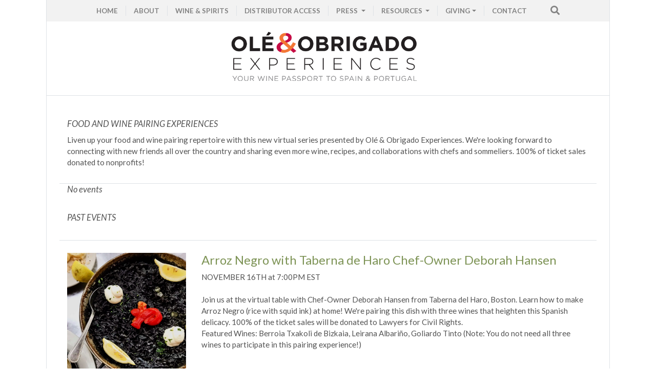

--- FILE ---
content_type: text/html; charset=UTF-8
request_url: https://www.oleobrigado.com/?events
body_size: 44064
content:
<!doctype html>
<html lang="en">
  <head>
 <!-- Google Tag Manager -->

<script>(function(w,d,s,l,i){w[l]=w[l]||[];w[l].push({'gtm.start':

new Date().getTime(),event:'gtm.js'});var f=d.getElementsByTagName(s)[0],

j=d.createElement(s),dl=l!='dataLayer'?'&l='+l:'';j.async=true;j.src=

'https://www.googletagmanager.com/gtm.js?id='+i+dl;f.parentNode.insertBefore(j,f);

})(window,document,'script','dataLayer','GTM-MT636Q9');</script>

<!-- End Google Tag Manager -->

    <meta charset="utf-8">
    <meta name="viewport" content="width=device-width, initial-scale=1, shrink-to-fit=no">
<title>Olé & Obrigado | Events</title>


<meta name="robots" content="noodp"/>
<link rel="canonical" href="https://www.oleobrigado.com/Events" />
<meta name="description" content="Olé & Obrigado is a national importer of artisanal wines from Spain and Portugal, with direct distribution in NY and NJ."/>
<meta name="keywords" content="NY, Wines">
<meta property="og:locale" content="en_US" />
<meta property="og:type" content="article" />
<meta property="og:title" content="Olé & Obrigado | Events" />
<meta property="og:description" content="Olé & Obrigado is a national importer of artisanal wines from Spain and Portugal, with direct distribution in NY and NJ." />
<meta property="og:url" content="https://www.oleobrigado.com/Events" />
<meta property="og:site_name" content="Olé & Obrigado" />
<meta property="article:publisher" content="https://www.facebook.com/OleObrigado/" />
<meta property="og:image" content="https://www.oleobrigado.com/files/oleObrigadoLogo.jpg" />
<meta name="twitter:card" content="summary_large_image" />
<meta name="twitter:description" content="Olé & Obrigado is a national importer of artisanal wines from Spain and Portugal, with direct distribution in NY and NJ." />
<meta name="twitter:title" content="Olé & Obrigado | Events" />
<meta name="twitter:image" content="https://www.oleobrigado.com/files/oleObrigadoLogo.jpg" />
<link rel="apple-touch-icon" sizes="57x57" href="/favicon/apple-icon-57x57.png">
<link rel="apple-touch-icon" sizes="60x60" href="/favicon/apple-icon-60x60.png">
<link rel="apple-touch-icon" sizes="72x72" href="/favicon/apple-icon-72x72.png">
<link rel="apple-touch-icon" sizes="76x76" href="/favicon/apple-icon-76x76.png">
<link rel="apple-touch-icon" sizes="114x114" href="/favicon/apple-icon-114x114.png">
<link rel="apple-touch-icon" sizes="120x120" href="/favicon/apple-icon-120x120.png">
<link rel="apple-touch-icon" sizes="144x144" href="/favicon/apple-icon-144x144.png">
<link rel="apple-touch-icon" sizes="152x152" href="/favicon/apple-icon-152x152.png">
<link rel="apple-touch-icon" sizes="180x180" href="/favicon/apple-icon-180x180.png">
<link rel="icon" type="image/png" sizes="192x192"  href="/favicon/android-icon-192x192.png">
<link rel="icon" type="image/png" sizes="32x32" href="/favicon/favicon-32x32.png">
<link rel="icon" type="image/png" sizes="96x96" href="/favicon/favicon-96x96.png">
<link rel="icon" type="image/png" sizes="16x16" href="/favicon/favicon-16x16.png">
<link rel="manifest" href="/favicon/manifest.json">
<meta name="msapplication-TileColor" content="#ffffff">
<meta name="msapplication-TileImage" content="/favicon/ms-icon-144x144.png">
<meta name="theme-color" content="#ffffff">

    <!-- Bootstrap CSS -->
<link rel="stylesheet" href="https://stackpath.bootstrapcdn.com/bootstrap/4.2.1/css/bootstrap.min.css" integrity="sha384-GJzZqFGwb1QTTN6wy59ffF1BuGJpLSa9DkKMp0DgiMDm4iYMj70gZWKYbI706tWS" crossorigin="anonymous">
    <link rel="stylesheet" href="/templates/oleobrigado/css/style.css?696afb519fd66" >
    <link rel="stylesheet" href="https://use.fontawesome.com/releases/v5.2.0/css/all.css" >
 <script src="https://ajax.googleapis.com/ajax/libs/jquery/3.3.1/jquery.min.js"></script>
 
 
 <script src="https://cdnjs.cloudflare.com/ajax/libs/popper.js/1.14.6/umd/popper.min.js" integrity="sha384-wHAiFfRlMFy6i5SRaxvfOCifBUQy1xHdJ/yoi7FRNXMRBu5WHdZYu1hA6ZOblgut" crossorigin="anonymous"></script>
<script src="https://stackpath.bootstrapcdn.com/bootstrap/4.2.1/js/bootstrap.min.js" integrity="sha384-B0UglyR+jN6CkvvICOB2joaf5I4l3gm9GU6Hc1og6Ls7i6U/mkkaduKaBhlAXv9k" crossorigin="anonymous"></script>
 <script src="https://owlcarousel2.github.io/OwlCarousel2/assets/owlcarousel/owl.carousel.js"></script>
<script src="https://cdnjs.cloudflare.com/ajax/libs/slick-carousel/1.6.0/slick.js"></script>


  </head><style>
 .myButton {
	box-shadow:inset 0px 1px 0px 0px #fce2c1 !important;
	background:linear-gradient(to bottom, #fffaf5 5%, #f4ab7e 100% ) !important;
	background-color:#fffaf5 !important;
	border-radius:3px !important;
	border:1px solid #c5a083 !important;
	display:inline-block !important;
	cursor:pointer !important;
	color:#65231a !important;
	
	font-size:15px !important;
	font-weight:bold !important;
	padding:8px 12px !important;
	text-decoration:none !important;
	text-shadow:0px 1px 0px #cc9f52 !important;
}
.myButton:hover {
	background:linear-gradient(to bottom, #f4ab7e 5%, #fffaf5 100%);
	background-color:#f4ab7e;
}
.myButton:active {
	position:relative;
	top:1px;
}
</style>
<body>

<!-- Google Tag Manager (noscript) -->

<noscript><iframe src="https://www.googletagmanager.com/ns.html?id=GTM-MT636Q9"

height="0" width="0" style="display:none;visibility:hidden"></iframe></noscript>

<!-- End Google Tag Manager (noscript) -->


<header class="container     position-relative  px-0 border-left border-right mb-0 " id="menu-top" >
<nav class="navbar navbar-expand-lg navbar-light  py-1">


  
  <button class="navbar-toggler border-0 p-1 "  type="button" data-toggle="collapse" data-target="#navbarSupportedContent" aria-controls="navbarSupportedContent" aria-expanded="false" aria-label="Toggle navigation">
<i class="fas fa-bars"></i>

  </button>

  <div class="collapse navbar-collapse" id="navbarSupportedContent">
    <ul class="navbar-nav mr-auto ml-auto small grid-divider text-uppercase">
     
          
       <li class="nav-item ">
        <a class="nav-link" href="/">HOME</a>
      </li>
     
     
      <li class="nav-item ">
        <a class="nav-link border-left" href="/?about">ABOUT</a>
      </li>
      
    
     
     
     
      <li class="nav-item ">
        <a class="nav-link border-left" href="/wines">WINE & SPIRITS</a>
      </li>
      
     
  
         <li class="nav-item dropdown">
                <a class="nav-link border-left" href="/distributor-access">Distributor access</a>

      </li>
        
          <li class="nav-item dropdown">
        <a class="nav-link dropdown-toggle border-left" href="#" id="navbarDropdown" role="button" data-toggle="dropdown" aria-haspopup="true" aria-expanded="true">
                	PRESS


        </a>
        <div class="dropdown-menu" aria-labelledby="navbarDropdown">
		  <a  class="dropdown-item" href="/press/ratings/">RATINGS</a>
          <a href="/press/in-the-news/" class="dropdown-item" >IN THE NEWS</a>
          <a href="/press/company-accolades/" class="dropdown-item" >COMPANY ACCOLADES</a>
         </div>
      </li>
        
     
    
           
            <li class="nav-item dropdown">
        <a class="nav-link dropdown-toggle border-left" href="#" id="navbarDropdown" role="button" data-toggle="dropdown" aria-haspopup="true" aria-expanded="true">
                	RESOURCES


        </a>
        <div class="dropdown-menu" aria-labelledby="navbarDropdown">
		  <a  class="dropdown-item" href="/store">STORE LOCATOR</a>
          <a href="/restaurantlocator" class="dropdown-item" >RESTAURANT LOCATOR</a>
		  <a  class="dropdown-item" href="/sale-sheet-app">SALE-SHEET APP</a>
                                <a href="/winemakers" class="dropdown-item" >Producer Profiles</a>

					<a href="/?seccion&id=map" class="dropdown-item" >MAP OF SPAIN & PORTUGAL</a>
                    <a href="/?galleries" class="dropdown-item" >WINERY PHOTOS</a>
                    <a href="/shelftalkers" class="dropdown-item" >SHELF TALKERS</a>
                    <a href="/files/ole-obrigado-catalog-2022.pdf" class="dropdown-item" >OL&Eacute; & OBRIGADO CATALOG</a>
                    <a href="/files/Ole_&_Obrigado_Logo.png" class="dropdown-item" >OL&Eacute; & OBRIGADO LOGO</a>
                    <a href="/?cola" class="dropdown-item" >COLA</a>
                       
                </div>
      </li>
      
  <li class="nav-item dropdown">
        <a class="nav-link dropdown-toggle border-left" href="#" id="navbarDropdown" role="button" data-toggle="dropdown" aria-haspopup="true" aria-expanded="true">GIVING</a>
      
      
        <div class="dropdown-menu" aria-labelledby="navbarDropdown">
              <a href="/carbon-neutral-certified" class="dropdown-item text-uppercase" >Carbon Neutral Certified</a>
              <a href="/?seccion&id=social-resp" class="dropdown-item" >GIVING</a>
		  <a  class="dropdown-item" href="/elcaminodelalbarino">EL CAMINO DEL ALBARIÑO</a>
		  <a  class="dropdown-item" href="/elcaminodelalbarinocookbook">EL CAMINO DEL ALBARIÑO IN THE KITCHEN</a>
                    <a  class="dropdown-item"  href="/experiences">EXPERIENCES</a>

      </div>
     </li>
 <!--           
 <li class="nav-item dropdown">
        <a class="nav-link dropdown-toggle border-left" href="#" id="navbarDropdown" role="button" data-toggle="dropdown" aria-haspopup="true" aria-expanded="true">
                	Competitions


        </a>
        <div class="dropdown-menu" aria-labelledby="navbarDropdown">
		  <a  class="dropdown-item" href="/copanordes">Copa Nordés</a>
           <a href="/matavermouth-hi-lo" class="dropdown-item" >Mata Hi-Lo</a>

                       
                </div>
      </li>
     -->
    <!--  <li class="nav-item">
        <a class="nav-link border-left" href="/copanordes">COPA NORDÉS</a>
      </li>
-->
          <li class="nav-item">
        <a class="nav-link border-left" href="/?contact">CONTACT  </a>
      </li>
      
      <li  class="nav-item"><a class="nav-link" href="/?search"><i class="fas fa-search  ml-3 fa-lg  " id="buscar-box-show" ></i></a></li>
    </ul>   
  </div>

</nav>
    <div class="row justify-content-md-center">  
                        <img src="/img/Experiences-Header.png" class="col-md-8 my-3"  style="">

            </div>

    
   

</header>	
    
   	
    
<main class="container px-0  border-left border-right border-top pb-4 " id="detail">
<div class="col-12 p-lg-0 ">
<div class="margin-Mbox border-to-head">
 <div class="row border-bottom py-4 ">
        <div class="col-12"><h5 class="text-uppercase">Food and Wine Pairing Experiences</h5>
            <p>Liven up your food and wine pairing repertoire with this new virtual series presented by Olé & Obrigado Experiences. We're looking forward to connecting with new friends all over the country and sharing even more wine, recipes, and collaborations with chefs and sommeliers. 100% of ticket sales donated to nonprofits!</p>
        </div>	
    </div>
                                   <h5>No events</h5> <div class="row border-bottom py-4 ">
        <div class="col-12"><h5>PAST EVENTS</h5>
        </div>
        </div>                              <div class="row border-bottom py-4 ">
                              <div class="col-12 col-md-3"><img src="/files/Event_50_taberna-de-haro-arroz-negro6jpg.jpg" width="100%"></div>
                              <div class="col-12 col-md-9">
                               
                                  
                                  
                                  <h4><a href="/experience/50">Arroz Negro with Taberna de Haro Chef-Owner Deborah Hansen </a></h4>
                              NOVEMBER 16TH at 7:00PM EST<br />
<br />
Join us at the virtual table with Chef-Owner Deborah Hansen from Taberna del Haro, Boston. Learn how to make Arroz Negro (rice with squid ink) at home! We're pairing this dish with three wines that heighten this Spanish delicacy.  100% of the ticket sales will be donated to Lawyers for Civil Rights. <br />
Featured Wines: Berroia Txakoli de Bizkaia, Leirana Albariño, Goliardo Tinto (Note: You do not need all three wines to participate in this pairing experience!)<br />
<br />
<br>
                                  
                                <a href="/experience/50/arroz-negro-with-taberna-de-haro-chef-owner-deborah-hansen" class="myButton mt-2">Watch Recording</a>  
                             
                              </div>
                              </div>      
										
										                               <div class="row border-bottom py-4 ">
                              <div class="col-12 col-md-3"><img src="/files/Event_47_bacalhau-a-bras-oct-experiencejpg.jpg" width="100%"></div>
                              <div class="col-12 col-md-9">
                               
                                  
                                  
                                  <h4><a href="/experience/47">Portuguese Comfort Food with Chef George Mendes</a></h4>
                              TUESDAY, OCTOBER 19TH at 7:00PM EST<br />
<br />
Portuguese-American Chef George Mendes (Veranda, NYC) will be joining us at the virtual table in October! Join us as he demonstrates how to prepare a traditional Portuguese dish, Bacalhau à Brás, paired with three Portuguese wines. Let's eat, drink and give back together: 100% of ticket sales will benefit World Central Kitchen, whose mission is healing communities through the power of food. <br />
<br>
                                  
                                <a href="/experience/47/portuguese-comfort-food-with-chef-george-mendes" class="myButton mt-2">Watch Recording</a>  
                             
                              </div>
                              </div>      
										
										                               <div class="row border-bottom py-4 ">
                              <div class="col-12 col-md-3"><img src="/files/Event_49_marmitakojpg.jpg" width="100%"></div>
                              <div class="col-12 col-md-9">
                               
                                  
                                  
                                  <h4><a href="/experience/49">Gaintza Txakoli & Basque Cuisine from Chef Aitor Arregui of Elkano</a></h4>
                              SATURDAY, SEPTEMBER 11TH at 1:00PM EST<br />
<br />
Armchair travel from home to Spain's famed Basque Country! Join us virtually to learn from Michelin-starred Chef Aitor Arregui (Jatetxea Elkano, Getaria, Spain) how to make a classic Basque dish (marmitako de bonito) at home! We're pairing the dish with three Txakoli from Gaintza (Txakolina, Roses, and Aitako) to showcase the magic of pairing local Basque wines and cuisine. 100% of ticket sales will be donated to Doctors Without Borders, whose mission is to provide lifesaving care to areas around the world affected by crisis.<br>
                                  
                                <a href="/experience/49/gaintza-txakoli-basque-cuisine-from-chef-aitor-arregui-of-elkano" class="myButton mt-2">Watch Recording</a>  
                             
                              </div>
                              </div>      
										
										                               <div class="row border-bottom py-4 ">
                              <div class="col-12 col-md-3"><img src="/files/Event_44_gambas-photo-squarejpg.jpg" width="100%"></div>
                              <div class="col-12 col-md-9">
                               
                                  
                                  
                                  <h4>Gambas Al Ajillo and Pan Con Tomate with Chef Dani Chavez Bello</h4>
                              **POSTPONED**<br />
<br />
Special guest Chef Dani Chavez Bello (NYC) will be teaching us how to make two summery dishes (gambas al ajillo and classic pan con tomate) that will transport you to a tapas bar! We´ll pair refreshing Naveran Brut, Berroia Txakoli de Bizkaia, and Piñol Portal Blanco.  100% of ticket sales go to the American Cancer Society Hope Lodge, which provides free accommodation for cancer patients who have to travel for treatment.<br />
<br>
                                  
                                  
                             
                              </div>
                              </div>      
										
										                               <div class="row border-bottom py-4 ">
                              <div class="col-12 col-md-3"><img src="/files/Event_43_paella-albarinojpg.jpg" width="100%"></div>
                              <div class="col-12 col-md-9">
                               
                                  
                                  
                                  <h4><a href="/experience/43">Albariño and Paella with Chef Marcos Campos</a></h4>
                              SUNDAY,  JUNE 13th at 1:00pm EST<br />
<br />
Learn from Valencia native and paella expert, Michelin-starred Chef Marcos Campos (Bonhomme Hospitality Group, Chicago) how to make paella at home! We're pairing the paella with Albariño (Leirana, Nortico and Pazo de Galegos OR Columna) to showcase the diversity and versatility of this special grape. 100% of ticket sales will be donated to Wheeling Forward, whose mission is to help people with disabilities experience life to the fullest.<br />
<br>
                                  
                                <a href="/experience/43/albarino-and-paella-with-chef-marcos-campos" class="myButton mt-2">Watch Recording</a>  
                             
                              </div>
                              </div>      
										
										                               <div class="row border-bottom py-4 ">
                              <div class="col-12 col-md-3"><img src="/files/Event_42_gazpacho-photojpg.jpg" width="100%"></div>
                              <div class="col-12 col-md-9">
                               
                                  
                                  
                                  <h4><a href="/experience/42">Gazpacho and Cádiz-Style Pescado Marinado with ThinkFoodGroup</a></h4>
                              THURSDAY,  MAY 20th, 7:00pm EST<br />
<br />
Chef Ramon Martinez and wine director Jordi Paronella from Jaleo Restaurant (ThinkFoodGroup) will be joining us at the virtual table in May! Learn how to make refreshing gazpacho and fish specialty pescado marinado, paired with Orleans Borbón Manzanilla, Liquid Geography Rosé and Vara y Pulgar.  100% of ticket sales will benefit World Central Kitchen, whose mission is healing communities through the power of food.<br />
<br>
                                  
                                <a href="/experience/42/gazpacho-and-cadiz-style-pescado-marinado-with-thinkfoodgroup" class="myButton mt-2">Watch Recording</a>  
                             
                              </div>
                              </div>      
										
										                               <div class="row border-bottom py-4 ">
                              <div class="col-12 col-md-3"><img src="/files/Event_41_oo-tortilladepatatascurate-instagram1-nolinkjpg.jpg" width="100%"></div>
                              <div class="col-12 col-md-9">
                               
                                  
                                  
                                  <h4><a href="/experience/41">Tortilla de Patatas with Chef Katie Button from Cúrate</a></h4>
                              THURSDAY, APRIL 15th, 7:00pm EST.  <br />
<br />
Special guest Chef Katie Button of Cúrate, she's a Food & Wine Best New Chef and 4-time James Beard Award nominee.  Join us as Chef Katie shows us how to make her brilliant Tortilla de Patatas at 7pm EST! Patrick Mata from Olé & Obrigado and Felix Meana from Cúrate will discuss how Columna Albariño, Zestos Rosado, and La Antigua Crianza each pair in their own way with the featured dish. 100% of the profits from tickets sales go to  Southern Restaurants for Racial Justice, which is working in partnership with the Lee Initiative to support Black owned-restaurants in the South.<br />
<br>
                                  
                                <a href="/experience/41/tortilla-de-patatas-with-chef-katie-button-from-curate" class="myButton mt-2">Watch Recording</a>  
                             
                              </div>
                              </div>      
										
										                               <div class="row border-bottom py-4 ">
                              <div class="col-12 col-md-3"><img src="/files/Event_38_oo-spanishwinecheese101despana-newsletter1jpg.jpg" width="100%"></div>
                              <div class="col-12 col-md-9">
                               
                                  
                                  
                                  <h4><a href="/experience/38">Spanish Wine & Cheese 101 with Despaña</a></h4>
                              THURSDAY, MARCH 18th at 7:00pm EST<br />
<br />
Let's break the regular cheese and wine pairing mold with three legendary regional Spanish cheeses paired with three wines from the &quot;new Spain&quot; to complement. Angelica Intriago from Despaña Foods will join to guide us through how to pair cheese and wine and offering custom package of cheese and accompaniments you can order in advance. 100% of the ticket sales will be donated to the Restaurant Workers' Community Foundation. <br />
<br />
Featured wines reflect lesser-known corners of Spain you need to try, and have been hand selected to complement each cheese: Candea Blanco, Gaintza Roses, and Gordo Tinto.<br />
<br>
                                  
                                <a href="/experience/38/spanish-wine-cheese-101-with-despana" class="myButton mt-2">Watch Recording</a>  
                             
                              </div>
                              </div>      
										
										                               <div class="row border-bottom py-4 ">
                              <div class="col-12 col-md-3"><img src="/files/Event_37_oo-conserva-culture-coastal-wines-instagram-packaged-foods-2jpg.jpg" width="100%"></div>
                              <div class="col-12 col-md-9">
                               
                                  
                                  
                                  <h4><a href="/experience/37">Conserva Culture & Coastal Wines</a></h4>
                              THURSDAY, FEBRUARY 18th at 7:00pm EST<br />
<br />
Let’s experience an assortment of favorites from new purveyor Conserva, paired with with some of our breezy coastal wines! Gretchen Thomas from the Conserva and Barcelona Wine Bar creative team will guide your very own master conserva pairing class, and has curated a custom food package you can order in advance. 100% of the ticket sales will be donated to Wine Unify. Featured wines are maritime-influenced and take us to seaside villages in Spain and Portugal: Caves Sao Jose Rose Bruto, Asnella Vinho Verde, and Vara y Pulgar Tintilla.<br>
                                  
                                <a href="/experience/37/conserva-culture-coastal-wines" class="myButton mt-2">Watch Recording</a>  
                             
                              </div>
                              </div>      
										
										                               <div class="row border-bottom py-4 ">
                              <div class="col-12 col-md-3"><img src="/files/Event_36_evento362012082120-screen-shot-2020-12-08-at-42006-pmjpg.jpg" width="100%"></div>
                              <div class="col-12 col-md-9">
                               
                                  
                                  
                                  <h4><a href="/experience/36">Pizza Night</a></h4>
                              THURSDAY, JANUARY 21st at 7:00pm EST<br />
<br />
It’s January: keep it easy! Whether you’re ordering in from your favorite local spot, buying a take and bake kit, or making our from-scratch recipe, we’ve got some tips to share with you on the best affordable wines to choose! Join us and our co-host Vanessa Price, Founder and Creative Director of Vinum Collective and author of new release Big Macs & Burgundy and Scott Wiener, Founder of Scott's Pizza Tours  to liven up your pizza and wine pairing skills. 100% of ticket sales will be donated to Slice Out Hunger. Featured wines are rich reds that will warm you up and always hit the spot with pizza: Carro Tinto, La Antigua Clasico Crianza, and Escalada do Sil Tinto.<br />
<br>
                                  
                                <a href="/experience/36/pizza-night" class="myButton mt-2">Watch Recording</a>  
                             
                              </div>
                              </div>      
										
										                               <div class="row border-bottom py-4 ">
                              <div class="col-12 col-md-3"><img src="/files/Event_30_cava-caviarjpg.jpg" width="100%"></div>
                              <div class="col-12 col-md-9">
                               
                                  
                                  
                                  <h4><a href="/experience/30">Cava & Caviar</a></h4>
                              SUNDAY, JANUARY 3rd at 1:00pm EST<br />
<br />
Let's start the new year right  with three grower Cavas paired with a custom caviar package with Olé & Obrigado and wine educator Shakera Jones (BlackGirlsDineToo, SommTV)! In our virtual brunch session, we'll pair three grower Cavas with fun, easy-to-make caviar preparations. We've partnered with Ariana and Hossein Aimani of Paramount Caviar to provide a custom package for you to purchase (each package can feed 2), and this dynamic father-and-daughter team will join our session to answer all your caviar questions! 100% of the ticket sales will be donated to HipHopEd. <br />
<br />
<br>
                                  
                                <a href="/experience/30/cava-caviar" class="myButton mt-2">Watch Recording</a>  
                             
                              </div>
                              </div>      
										
										                               <div class="row border-bottom py-4 ">
                              <div class="col-12 col-md-3"><img src="/files/Event_19_t-giving-pairingsjpg.jpg" width="100%"></div>
                              <div class="col-12 col-md-9">
                               
                                  
                                  
                                  <h4><a href="/experience/19">Thanksgiving Pairings</a></h4>
                              THURSDAY, NOVEMBER 12th at 7:00pm EST<br />
<br />
Special guests Chef Matthew Ridgway from Castellucci Hospitality Group  and Rick Fisher, Spanish Wine Scholar Education Director for the Wine Scholar Guild.  100% of the ticket sales will be donated for Spanish Wine Scholar Scholarships. Join us and learn how to make a holiday charcuterie board and sausage with sage dressing and why they pair so well with our featured wines!<br />
<br>
                                  
                                <a href="/experience/19/thanksgiving-pairings" class="myButton mt-2">Watch Recording</a>  
                             
                              </div>
                              </div>      
										
										                               <div class="row border-bottom py-4 ">
                              <div class="col-12 col-md-3"><img src="/files/Event_18_mushroomsjpg.jpg" width="100%"></div>
                              <div class="col-12 col-md-9">
                               
                                  
                                  
                                  <h4><a href="/experience/18">Mushrooms and Mountain Wine</a></h4>
                              THURSDAY, OCTOBER 15th at 6:30pm EST<br />
<br />
Special guests Brandon Borcoman, Founder of Vin-Decision, and Yannick Benjamin, Head Sommelier at the University Club and Co-Founder of Wheeling Forward. 100% of the ticket sales will be donated to Wheeling Forward, whose mission is to help people with disabilities experience life to the fullest.<br />
<br>
                                  
                                <a href="/experience/18/mushrooms-and-mountain-wine" class="myButton mt-2">Watch Recording</a>  
                             
                              </div>
                              </div>      
										
										                               <div class="row border-bottom py-4 ">
                              <div class="col-12 col-md-3"><img src="/files/Event_17_patatas-bravasjpg.jpg" width="100%"></div>
                              <div class="col-12 col-md-9">
                               
                                  
                                  
                                  <h4><a href="/experience/17">Making and Pairing Cúrate’s Patatas Bravas</a></h4>
                              THURSDAY, SEPTEMBER 24th at 7:00PM EST . <br />
<br />
Special guest Chef Katie Button of Cúrate, she's a Food & Wine Best New Chef and 4-time James Beard Award nominee. Join us as Chef Katie shows us how to make her brilliant Patatas Bravas at 7pm EST! Patrick Mata from Olé & Obrigado and Felix Meana from Cúrate will discuss how Liquid Geography Mencia, Cortijo Tinto, and Nortico Alvarinho each pair in their own way with the featured dish.<br />
<br />
100% of the profits from tickets sales goes to World Central Kitchen, whose mission is healing communities through the power of food.<br />
<br>
                                  
                                <a href="/experience/17/making-and-pairing-curates-patatas-bravas" class="myButton mt-2">Watch Recording</a>  
                             
                              </div>
                              </div>      
										
										                               <div class="row border-bottom py-4 ">
                              <div class="col-12 col-md-3"><img src="/files/Event_12_algarve-mobiljpg.jpg" width="100%"></div>
                              <div class="col-12 col-md-9">
                               
                                  
                                  
                                  <h4>Morgado do Quintão Launch</h4>
                              Introducing a new winery in the Algarve Portugal: Morgado do Quintão! Join winery owner Filipe Vasconcelos, consulting winemaker Joana Maçanita and Olé & Obrigado on Tuesday, August 11th 1pm EST on Zoom Webinar or Instagram Live @oleobrigado. Come with us to the Algarve!<br>
                                  
                                  
                             
                              </div>
                              </div>      
										
										                               <div class="row border-bottom py-4 ">
                              <div class="col-12 col-md-3"><img src="/files/Event_11_ao-still-fortifiedjpg.jpg" width="100%"></div>
                              <div class="col-12 col-md-9">
                               
                                  
                                  
                                  <h4>Alberto Orte Still & Fortified</h4>
                              Ole & Obrigado invites you to a live tasting on July 12th at 2pm EST with winemaker Alberto Orte in conversation with sommelier Jason Jacobeit of Batard Restaurant (NYC). Alberto Orte produces still wines made with Tintilla and other rare indigenous varieties. His newest project, Bodegas Poniente, seeks to recreate small-scale Sherry wines made in a pre-industrial style. Along with the Bodegas Poniente Fino, we will taste two examples from his El Aljibe estate: Vara y Pulgar Tintilla and a single-vineyard example of Tintilla from Pago Anina, Atlantida Tinto.  <br>
                                  
                                  
                             
                              </div>
                              </div>      
										
										                               <div class="row border-bottom py-4 ">
                              <div class="col-12 col-md-3"><img src="/files/Event_10_albarino-alvarinho-grand-tasting-instagram-square-1080x1080-borderjpg.jpg" width="100%"></div>
                              <div class="col-12 col-md-9">
                               
                                  
                                  
                                  <h4>Albariño & Alvarinho Grand Tasting</h4>
                              Live wine tasting featuring winemakers Luis Seabra and Rodrigo Mendez, <br />
sommeliers Aldo Sohm and Yannick Benjamin, and more.<br>
                                  
                                  
                             
                              </div>
                              </div>      
										
										                               <div class="row border-bottom py-4 ">
                              <div class="col-12 col-md-3"><img src="/files/Event_7_las-joyas-2019-insta-imagejpg.jpg" width="100%"></div>
                              <div class="col-12 col-md-9">
                               
                                  
                                  
                                  <h4>Las Joyas Larchmont</h4>
                              Celebrate ‘The Jewels’ of the Olé & Obrigado wine portfolio with Patrick Mata and seven visiting winemakers from Spain and Portugal. We will showcase an extraordinary selection of Spanish and Portuguese wines, offering an exclusive &quot;taste&quot; of fine wines from the Iberian Peninsula. Delicious appetizers will be served to accompany this remarkable tasting. The event will be hosted by Olé & Obrigado and Grapes The Wine Company.<br />
Guests will receive a $50 credit to use towards the purchase 12 bottles or more (mix and match allowed).<br>
                                  
                                  
                             
                              </div>
                              </div>      
										
										                               <div class="row border-bottom py-4 ">
                              <div class="col-12 col-md-3"><img src="/files/Event_6_las-joyas-2019-insta-imagejpg.jpg" width="100%"></div>
                              <div class="col-12 col-md-9">
                               
                                  
                                  
                                  <h4>Las Joyas New York City</h4>
                              Celebrate ‘The Jewels’ of the Olé & Obrigado wine portfolio with Patrick Mata and seven visiting winemakers from Spain and Portugal, while raising funds for three local charities. We will showcase an extraordinary selection of Spanish and Portuguese wines, offering an exclusive &quot;taste&quot; of fine wines from the Iberian Peninsula.<br />
<br />
Guests will receive a $50 credit to use towards the purchase 12 bottles or more (mix and match allowed).<br>
                                  
                                  
                             
                              </div>
                              </div>      
										
										                               <div class="row border-bottom py-4 ">
                              <div class="col-12 col-md-3"><img src="/files/Event_5_094ad2-498ba0e113eb405da66c1eea8a36ff54jpg.jpg" width="100%"></div>
                              <div class="col-12 col-md-9">
                               
                                  
                                  
                                  <h4>9th Annual SBEF Charity Wine Tasting</h4>
                              All the proceeds will benefit the South Bronx Educational Foundation, a nonprofit dedicated to serve inner city students in the Bronx.<br>
                                  
                                  
                             
                              </div>
                              </div>      
										
										                               <div class="row border-bottom py-4 ">
                              <div class="col-12 col-md-3"><img src="/files/Event_4_albarino-unpluggedjpg.jpg" width="100%"></div>
                              <div class="col-12 col-md-9">
                               
                                  
                                  
                                  <h4>Albariño & Alvarinho: Uncorked & Amplified</h4>
                              A tasting event to celebrate the diversity of Albariño, showcasing more than 75 different Albariño wines from all over the world! All profits from this event will be donated to Wheeling Forward.<br>
                                  
                                  
                             
                              </div>
                              </div>      
										
										                               <div class="row border-bottom py-4 ">
                              <div class="col-12 col-md-3"><img src="/files/Event_2_begonia-sangria-spain-10818714jpg.jpg" width="100%"></div>
                              <div class="col-12 col-md-9">
                               
                                  
                                  
                                  <h4>Begonia Sangria Boat Party</h4>
                              Celebrate summer in the city with Begonia Sangria!<br>
                                  
                                  
                             
                              </div>
                              </div>      
										
										     </div>                            
    </div>                            
</main>
<div class="modal fade mt-5" id="showfind" tabindex="-1" role="dialog" aria-labelledby="exampleModalLabel" aria-hidden="true">
  <div class="modal-dialog" role="document">
    <div class="modal-content">
      <div class="modal-header">
        <h5 class="modal-title" id="exampleModalLabel">CONNECT ME TO A RETAILER
                            <small><div id="tit-modl"></div></small>  

</h5>
      <button type="button" class="close" data-dismiss="modal" aria-label="Close">
          <span aria-hidden="true">&times;</span>
        </button>
      </div>
      <div class="modal-body">
   <div class="col-12 col-md-12 mt-1 mt-md-0 pt-1">
                                  
            <form action="" name="retailer-form" id="retailer-form" method="post" class="mb-5" >
                <input type="hidden" name="idt-modl" id="idt-modl" value="">
                <input type="hidden" name="id-modl" id="id-modl" value="">
                <div class="form-group">
                        <div class=" mb-1 mb-0">
                            
                            <input type="text" name="name" class="inputbox rounded-0 form-control mb-2 px-0 border-top-0 border-left-0 border-right-0 mb-0 pb-1" placeholder="Enter your full name" required>
                            
                            
                            <input type="email" name="email" class="inputbox rounded-0 form-control mb-2 px-0 border-top-0 border-left-0 border-right-0 mb-0 pb-1" placeholder="Enter your email" required>
                            
                            
                            <input type="text" name="zip" class="inputbox rounded-0 form-control mb-2 px-0 border-top-0 border-left-0 border-right-0 mb-0 pb-1" placeholder="Enter your ZIP code" required>
                            
                         </div>
                    
              
                        
        <div class="input-wrapper mt-md-5" id="sign-log">                        <input type="submit" class="submit  btn btn-secondary" value="SEND">
</div>       
                </div>
                
            </form>  

                                </div>
        </div>
   
    </div>
  </div>
</div>
    
<script>
    
$(document).ready(function () {
   $(".onlcmdl").click(function() { 
      var title = $(this).attr( "att-name" ); 
      var id = $(this).attr( "att-evid" ); 
       $("#tit-modl").html(title);
       $("#idt-modl").val(title);
       $("#id-modl").val(id);
   });
   
    $("#retailer-form").submit(function() {	
		$("#sign-log").html("Processing...");
		$.ajax({type:'POST', url: '/?retailercontact-form', data:$('#retailer-form').serialize(), success: function(response) {
			$('#retailer-form').html(response);
		}});
		return false;
	});
    
    
});   
</script>    
    
  

<!-- newsletter modal -->
    

<footer class="container py-5  border-left border-right">
<div class="row mx-md-2">
<!--<div class="col-12 px-md-5 ">Ole & Obrigado represents a collection of fine wines crafted by family-owned wineries in Spain and Portugal. A collaboration among business partners Patrick Mata, Alberto Orte and Rui Abecassis, Ole & Obrigado is a highly specialized wine import company offering the most comprehensive and well-curated collection of wines from the Iberian Peninsula available in the U.S.  
<div class="text-center mt-3">OLE & OBRIGADO &copy; 2026</div> </div>
-->


<div class="col-md-2 mb-3 animate text-left hide-mobile">
<a href="https://www.facebook.com/OleObrigado/ " class="colb-4"><i class="fab fa-facebook-f  fa-lg  iconCol" ></i></a> 
<a href="https://www.instagram.com/oleobrigado/ " class="colb-4"><i class="fab fa-instagram ml-3 fa-lg  iconCol"></i></a>
<br>OL&Eacute; & OBRIGADO<br> 
&copy; 2026    </div>
<div class=" col-12 col-md-10">
 
Olé & Obrigado represents a collection of fine wines crafted by family-owned wineries in Spain and Portugal. A collaboration among business partners Patrick Mata and Alberto Orte, Olé & Obrigado is a highly specialized wine import company offering the most comprehensive and well-curated collection of wines from the Iberian Peninsula available in the U.S.
</div>
    <div class="col-12 mt-3 animate text-left hide-desktop">
<a href="https://www.facebook.com/OleObrigado/" class="colb-4"><i class="fab fa-facebook-f  fa-lg  iconCol" ></i></a> 
<a href="https://www.instagram.com/oleobrigado/" class="colb-4 mr-2"><i class="fab fa-instagram ml-3 fa-lg  iconCol"></i></a>
  OL&Eacute; & OBRIGADO  
&copy; 2026</div>
</div>
    </div>
</footer>

<script language="javascript">



$(document).ready(function(){
$('body').on('mouseenter mouseleave','.dropdown',function(e){
  var _d=$(e.target).closest('.dropdown');
  if (e.type === 'mouseenter')_d.addClass('show');
  setTimeout(function(){
    _d.toggleClass('show', _d.is(':hover'));
    $('[data-toggle="dropdown"]', _d).attr('aria-expanded',_d.is(':hover'));
  },300);
});




$('path').on('hover', function() {
  $(this).css("stroke-opacity", 1);
},
function() {
  $(this).css("stroke-opacity", 0.08);
});
});
   
    
</script>
<script>
$(document).ready(function(){
  // Add smooth scrolling to all links
  $("a").on('click', function(event) {

    // Make sure this.hash has a value before overriding default behavior
    if (this.hash !== "") {
		if ( $(this.hash).length ) {
      // Prevent default anchor click behavior
      event.preventDefault();

      // Store hash
      var hash = this.hash;

      // Using jQuery's animate() method to add smooth page scroll
      // The optional number (800) specifies the number of milliseconds it takes to scroll to the specified area
      $('html, body').animate({
        scrollTop: $(hash).offset().top
      }, 800, function(){

        // Add hash (#) to URL when done scrolling (default click behavior)
        window.location.hash = hash;
      });
    } // End if
	 } // End if
  });
});
</script>
      



  </body>
</html>

--- FILE ---
content_type: text/css
request_url: https://www.oleobrigado.com/templates/oleobrigado/css/style.css?696afb519fd66
body_size: 9396
content:
 @import url('https://fonts.googleapis.com/css?family=Lato:100,100i,300,300i,400,400i,700,700i,900,900i');
 
  html {
  scroll-behavior: smooth;
}

 
 body{
	    font-family: 'Lato', sans-serif;
		font-size:1.05em;
		color:#535353;
} 
.container{ max-width:1100px;}

a:link, a:hover, a:visited{ color:#7d9355}

header nav{ background:#f2f2f2; text-transform:uppercase;}
header nav a:link, header nav a:hover, header nav a:visited{ color:#838383 !important; font-weight:700; font-size:1em}
header #grapic-top{ background:url(../images/header_graphic.jpg) no-repeat right; height:170px}
header #grapic-top_home{ background:url(../images/logoheader_pc.png?1) no-repeat right; height:170px;background-size: 100%;}
header #logo{ height:140px; margin: 15px 0 5px 45px}
header .nav-link{  margin-top:7px; margin-bottom:7px; padding:0 15px !important }
header nav .dropdown-menu{background:#f2f2f2; text-transform:uppercase; font-size:1em}

h1{   

    font-family: 'Lato', sans-serif;

 color:#535353; font-weight: 300 !important; text-align:center; margin:15px 0;  text-transform:uppercase; background:url(../images/h1.jpg) repeat-x center center}
h1 span{ background:rgba(255,255,255,1.00); padding:0 20px}
.border-left{ border-left:1px solid #d9d9d9;}

h1.simple, h2.simple{ 

    font-family: 'Lato', sans-serif;

 font-weight: 300 !important; background:none; text-align:left; font-size:40px; color:#535353 !important}
.margin-Mbox{ margin-left:40px; margin-right:40px; margin-top:0px !important}


footer{ background:#e7e7e7; color:#9c9d9f; font-size:0.85em}
.mtext{ font-style:italic; font-size:1em}
.mt-subtop{ margin-top:-50px !important; font-size:1.2em; color:#535353;}
.mt-subtop a:link, .mt-subtop a:visited{ font-weight:bold; color:#535353}
.colb-1:link, .colb-1:a,.colb-1:a:visited, .colb-1{ color:#a1a56a !important}
.mt-subtop table{ margin-top:100px}
.border-eq{ margin-top:23px !important}
.colb-2:link{ color:#7d9355 !important}
.colb-3:link, .colb-3{ color:#a1a1a1 !important}
.colb-4:link, .colb-4{ color:#7e7e7e !important}
.colb-4:link, .colb-4{ color:#9c9d9f !important}

.hide-desktop{ display:none;}
.hide-mobile{ display:inline;}

#home-grap{
	background:url(../images/homepagephoto.jpg) top center; height:580px; font-size:1.2em; padding:30px 90px 30px 50px; color:rgba(255,255,255,1.00); font-weight: 300}
	
#detail h5{ line-height:1.4em; font-size:1.1em !important; 


}	
@media only screen and (max-width: 767px) {
.mt-subtop{ margin-top:10px !important; font-size:1.2em; color:#535353;}
h1.simple{font-size:34px !important; color:#535353 !important}
h2.simple{font-size:34px !important; color:#535353 !important; }
.mt-subtop input{ width:95% !important; float:left}	
.mt-subtop .mtext{ color:#9c9d9f; font-size:0.9em}
.margin-Mbox{ margin-left:0px !important; margin-right:0px !important; margin-top:0px !important}

.hide-desktop{ display:inline;}
.hide-mobile{ display:none;}

#home-grap{
	background: none; background-color:#435cb1; height: auto;padding:30px 50px 30px 50px;}
	

.mobil-font-med{ font-size:0.8em !important;}
.hide-mobile-lab{ display:none;}

}


table.dataTable thead .sorting::after,
table.dataTable thead .sorting_asc::after {
    display:none;
}

table.dataTable thead .sorting_desc::after {
    display:none;
}

table.dataTable thead .sorting {
   background-image: url(/datatables/ambos.png);
   background-repeat: no-repeat;
   background-position: center right;
}

table.dataTable thead .sorting_asc {
   background-image: url(/datatables/arriba.png);
   background-repeat: no-repeat;
   background-position: center right;
}

table.dataTable thead .sorting_desc {
   background-image: url(/datatables/abajo.png);
   background-repeat: no-repeat;
   background-position: center right;
}


.slick-slide {
    margin: 0px 20px;
}
#lista{ font-size:0.9em;}
#lista a:link, #lista a:hover, lista:avisited, #lista td{ color:#7e7e7e !important}
#lista  th{ color:#c3c3c3 !important}
.slick-slide img {
    width: 100%;
}

.photo-gal-st{ max-width:100%; max-height:240px}

#lista_wrapper{ margin:0px !important; padding:0px !important}

.border-to-head{ margin-top: 20px !important}
.slick-slider
{
    position: relative;
    display: block;
    box-sizing: border-box;
    -webkit-user-select: none;
    -moz-user-select: none;
    -ms-user-select: none;
            user-select: none;
    -webkit-touch-callout: none;
    -khtml-user-select: none;
    -ms-touch-action: pan-y;
        touch-action: pan-y;
    -webkit-tap-highlight-color: transparent;
}

.slick-list
{
    position: relative;
    display: block;
    overflow: hidden;
    margin: 0;
    padding: 0;
}
.slick-list:focus
{
    outline: none;
}
.slick-list.dragging
{
    cursor: pointer;
    cursor: hand;
}

.slick-slider .slick-track,
.slick-slider .slick-list
{
    -webkit-transform: translate3d(0, 0, 0);
       -moz-transform: translate3d(0, 0, 0);
        -ms-transform: translate3d(0, 0, 0);
         -o-transform: translate3d(0, 0, 0);
            transform: translate3d(0, 0, 0);
}

.slick-track
{
    position: relative;
    top: 0;
    left: 0;
    display: block;
}
.slick-track:before,
.slick-track:after
{
    display: table;
    content: '';
}
.slick-track:after
{
    clear: both;
}
.slick-loading .slick-track
{
    visibility: hidden;
}

.slick-slide
{
    display: none;
    float: left;
    height: 100%;
    min-height: 1px;
}
[dir='rtl'] .slick-slide
{
    float: right;
}
.slick-slide img
{
    display: block;
}
.slick-slide.slick-loading img
{
    display: none;
}
.slick-slide.dragging img
{
    pointer-events: none;
}
.slick-initialized .slick-slide
{
    display: block;
}
.slick-loading .slick-slide
{
    visibility: hidden;
}
.slick-vertical .slick-slide
{
    display: block;
    height: auto;
    border: 1px solid transparent;
}
.slick-arrow.slick-hidden {
    display: none;
}




/* Arrows */
.slick-prev,
.slick-next
{
    line-height: 0;

    position: absolute;
    top: 50%;

    display: block;
    padding: 30px 5px 30px 5px;
    -webkit-transform: translate(0, -50%);
    -ms-transform: translate(0, -50%);
    transform: translate(0, -50%);

    cursor: pointer;

    color: #fff;
    border: none;
    outline: none;
    background: #e7e8ea;
	font-weight:700 !important
}
.slick-prev:hover,
.slick-prev:focus,
.slick-next:hover,
.slick-next:focus
{
    color: transparent;
    outline: none;
    background: #babbbd;
}
.slick-prev:hover:before,
.slick-prev:focus:before,
.slick-next:hover:before,
.slick-next:focus:before
{
    opacity: 1;
}
.slick-prev.slick-disabled:before,
.slick-next.slick-disabled:before
{
    opacity: .25;
}

.slick-prev:before,
.slick-next:before
{
    font-size: 2em;
    line-height: 1;

    opacity: .75;
    color: white;

    -webkit-font-smoothing: antialiased;
    -moz-osx-font-smoothing: grayscale;
}

.slick-prev
{
    left: -25px;
}
[dir='rtl'] .slick-prev
{
    right: -25px;
    left: auto;
}
.slick-prev:before
{
    content: '<';
}
[dir='rtl'] .slick-prev:before
{
    content: '<';
}

.slick-next
{
    right: -25px;
}
[dir='rtl'] .slick-next
{
    right: auto;
    left: -25px;
}
.slick-next:before
{
    content: '>';
}
[dir='rtl'] .slick-next:before
{
    content: '<';
}

/* Dots */
.slick-dotted.slick-slider
{
    margin-bottom: 30px;
}

.slick-dots
{
    position: absolute;
    bottom: -25px;

    display: block;

    width: 100%;
    padding: 0;
    margin: 0;

    list-style: none;

    text-align: center;
}
.slick-dots li
{
    position: relative;

    display: inline-block;

    width: 20px;
    height: 20px;
    margin: 0 5px;
    padding: 0;

    cursor: pointer;
}
.slick-dots li button
{
    font-size: 0;
    line-height: 0;

    display: block;

    width: 20px;
    height: 20px;
    padding: 5px;

    cursor: pointer;

    color: transparent;
    border: 0;
    outline: none;
    background: transparent;
}
.slick-dots li button:hover,
.slick-dots li button:focus
{
    outline: none;
}
.slick-dots li button:hover:before,
.slick-dots li button:focus:before
{
    opacity: 1;
}
.slick-dots li button:before
{
    font-family: 'slick';
    font-size: 6px;
    line-height: 20px;

    position: absolute;
    top: 0;
    left: 0;

    width: 20px;
    height: 20px;

    content: 'â€¢';
    text-align: center;

    opacity: .25;
    color: black;

    -webkit-font-smoothing: antialiased;
    -moz-osx-font-smoothing: grayscale;
}
.slick-dots li.slick-active button:before
{
    opacity: .75;
    color: black;
}

@media (max-width: 768px) {
.border-left{ border-left:0px !important;}
.mobil-padding{ padding:20px}
.margin-Mbox{ margin-left:40px; margin-right:40px}

header #grapic-top, header #grapic-top_home{ background:url(../images/header_movil.jpg?4) no-repeat right; height:170px;   background-size: auto  170px;}
header #logo{ height:120px;margin: 30px 0 20px 20px}
.movil-change{ font-size:1.4em}
}

#detail{ font-size:0.9em;}
#detail h5{ 

    font-family: 'Lato', sans-serif;

font-style:italic; font-size:1.2em; font-weight:400; color:#535353}
#detail h6{ font-weight:bold; padding-bottom:0; margin-bottom:0; font-size:0.9em; color:#535353; margin-top:10px }
#detail p{ margin:6px 0 !important}



a:link {
    opacity: 1;
    filter: alpha(opacity=40);
		  transition: 0.5s;
}

a:link:hover {
    opacity: 0.8;
    filter: alpha(opacity=100);
	color: rgba(0,0,0,1.00) !important;
		  transition: 0.5s;
		 
}


.dropdown:hover>.dropdown-menu {
  display: block;
}
.tit-win{ font-size: 0.8em;}
.cl-Spain{ background: #fffbfb !important}
.cl-Portugal{ background: #fffcf2  !important}